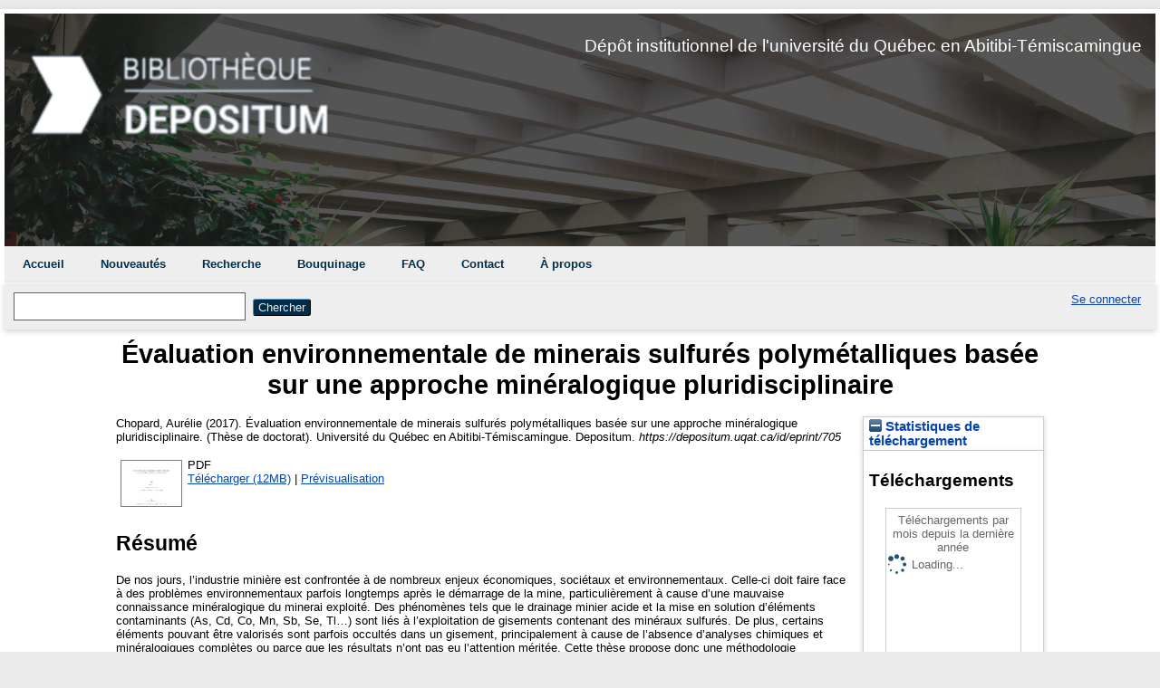

--- FILE ---
content_type: text/html; charset=utf-8
request_url: https://depositum.uqat.ca/id/eprint/705/
body_size: 46831
content:
<!DOCTYPE html>
<html xmlns="http://www.w3.org/1999/xhtml">

  <head>
    <meta http-equiv="X-UA-Compatible" content="IE=edge" />
	<meta name="viewport" content="width=device-width, initial-scale=1.0" />
    <title> Évaluation environnementale de minerais sulfurés polymétalliques basée sur une approche minéralogique pluridisciplinaire  - Depositum</title>
    <link rel="icon" href="/favicon.ico" type="image/x-icon" />
    <link rel="shortcut icon" href="/favicon.ico" type="image/x-icon" />
    <meta name="eprints.eprintid" content="705" />
<meta name="eprints.rev_number" content="7" />
<meta content="archive" name="eprints.eprint_status" />
<meta content="2" name="eprints.userid" />
<meta content="disk0/00/00/07/05" name="eprints.dir" />
<meta content="2017-06-07 13:05:31" name="eprints.datestamp" />
<meta content="2017-06-07 13:05:31" name="eprints.lastmod" />
<meta name="eprints.status_changed" content="2017-06-07 13:05:31" />
<meta name="eprints.type" content="thesis" />
<meta content="show" name="eprints.metadata_visibility" />
<meta name="eprints.creators_name" content="Chopard, Aurélie" />
<meta name="eprints.master_director_name" content="Benzaazoua, Mostafa" />
<meta content="Marion, Philippe" name="eprints.codirecteur_name" />
<meta content="Plante, Benoit" name="eprints.codirecteur_name" />
<meta name="eprints.title" content="Évaluation environnementale de minerais sulfurés polymétalliques basée sur une approche minéralogique pluridisciplinaire" />
<meta name="eprints.ispublished" content="pub" />
<meta content="pro_dse" name="eprints.divisions" />
<meta content="Minéralogie appliquée, Potentiel de Génération d’Acidité (PGA), Drainage Minier Acide (DMA), pyrite, Éléments Traces Métalliques (ETM), Microscopie Optique (MO)" name="eprints.keywords" />
<meta content="De nos jours, l’industrie minière est confrontée à de nombreux enjeux économiques, sociétaux et environnementaux. Celle-ci doit faire face à des problèmes environnementaux parfois longtemps après le démarrage de la mine, particulièrement à cause d’une mauvaise connaissance minéralogique du minerai exploité. Des phénomènes tels que le drainage minier acide et la mise en solution d’éléments contaminants (As, Cd, Co, Mn, Sb, Se, Tl…) sont liés à l’exploitation de gisements contenant des minéraux sulfurés. De plus, certains éléments pouvant être valorisés sont parfois occultés dans un gisement, principalement à cause de l’absence d’analyses chimiques et minéralogiques complètes ou parce que les résultats n’ont pas eu l’attention méritée. Cette thèse propose donc une méthodologie permettant de caractériser au mieux un minerai et évaluant l’impact environnemental des projets miniers dès l’étape d’exploration.

Dix minerais polymétalliques à sulfures ont été soumis à des caractérisations physiques et chimiques ainsi qu’à une étude minéralogique poussée comprenant la diffraction des rayons X, les analyses aux microscopes optique et électronique et à la microsonde. Les échantillons ont été échantillonnés à l’alimentation des concentrateurs par les compagnies minières et sont censés avoir été échantillonnés de manière à demeurer représentatifs. Puis, les échantillons ont été soigneusement préparés afin de conserver la représentativité des résultats. Cinq des dix minerais ont été soumis à des essais géochimiques en mini-cellules d’altération. La méthodologie employée a été adaptée afin d’obtenir des résultats chimiques ne dépendant pas des minéraux en présence. Puis, la caractérisation minéralogique poussée des minerais a permis de connaître leur composition minéralogique quantitative - particulièrement la quantité de sulfures – puis de détecter les éléments traces polluants contenus dans ces sulfures. Au total, dix-sept éléments problématiques ont été repérés : As, Bi, Cd, Co, Cr, Cu, Mn, Mo, Ni, Pb, Sb, Se, Sn, Ta, Te, Tl et Zn. Par exemple, Cd et Mn ont été trouvés dans la sphalérite, Bi dans la galène, Cd et Co dans la chalcopyrite, ou encore Co et Ni dans la pyrrhotite. De plus, de nombreux sulfosels ont été repérés grâce à la méthodologie tels que l’ullmannite, la tétrahédrite, la freibergite, l’aramayoite ou encore la gersdorffite. Cette approche minéralogique effectuée dès le début des cycles de développement des projets miniers permettra de déterminer les constituants polluants qui sous certaines conditions pourront être libérés pendant l’exploitation, ainsi que les éléments potentiellement valorisables.

La méthodologie développée est basée sur des caractérisations minéralogiques dites traditionnelles. Depuis une trentaine d’années, des systèmes automatisés permettant l’identification et la quantification de phases minérales ont été développés. Ce sont de nouveaux logiciels de traitement d’images couplés à des microscopes électroniques à balayage (MLA®, QEMSCAN®, TESCAN® ou Mineralogic Mining®). Un grand nombre d’échantillons peut être analysé en haute résolution grâce à ces systèmes. Cependant, cette technique est très coûteuse et moins disponible que la microscopie optique, qui reste une technique plus abordable et peu utilisée du fait de l’expansion de ces systèmes automatisés. La microscopie optique reste une technique manuelle qui peut s’avérer longue et fastidieuse et qui nécessite une grande connaissance des nombreux minéraux ainsi que l’expertise d’un minéralogiste. Afin de développer l’acquisition et le traitement automatisés d’images acquises au microscope optique, quelques travaux ont été effectués ces dernières années sur l’analyse d’images multispectrales en lumière réfléchie et donnent des résultats intéressants. Dans cette thèse, un échantillon synthétique standard contenant les six sulfures les plus communs dans les gisements polymétalliques (arsénopyrite, chalcopyrite, galène, pyrite, pyrrhotite et sphalérite) a été conditionné en sections polies afin de mettre en place une procédure d’identification et de quantification automatique de ces six sulfures à l’aide du microscope optique. L’utilisation de filtres d’excitation a permis la différenciation automatisée des six phases minérales. Le logiciel GOCAD® a permis, grâce à une analyse en composantes principales suivies d’une analyse multivariée en nuées géodynamiques, l’identification des minéraux, puis leur quantification par analyse d’images. Le logiciel Clemex Vision PE® a également été capable d’identifier toutes les phases grâce à trois images multispectrales ainsi que d’acquérir et de traiter de manière routinière des images des sections polies en lumière réfléchie. Cette innovation vise à développer l’analyse d’images par microscopie optique dans l’industrie minière pour des applications métallurgiques et environnementales de routine.

Enfin, les minéraux sulfurés réagissent différemment. Des essais géochimiques ont été effectués afin de comparer les taux d’oxydation de différents sulfures. Dix-huit essais en mini-cellules d’altération ont été réalisés sur deux sulfosels et onze sulfures différents. Les minéraux purs testés peuvent être classés par ordre décroissant de taux de réactivité : gersdorffite &gt; pyrrhotite &gt; arsénopyrite &gt; Ni-pyrite &gt; Ni-pyrrhotite &gt; Fesphalerite &gt; pyrite &gt; galène &gt; chalcopyrite. Par exemple, les résultats montrent que l’arsénopyrite a un taux d’oxydation trois fois plus élevé que la pyrite. Lorsque la pyrite contient du nickel, elle est 1,25 fois plus réactive. Aussi, plus la quantité de fer dans la sphalérite augmente, plus son taux d’oxydation augmente.

Puis, cinq autres mélanges ont été réalisés afin d’évaluer l’influence de la pyrite sur les taux de réactivité de la sphalérite et de la chalcopyrite. Des mélanges ont été composés de grains libres de quartz/pyrite, quartz/chalcopyrite, quartz/sphalérite, quartz/pyrite/chalcopyrite, and quartz/pyrite/sphalérite. Des interactions galvaniques entre les grains libres de sulfures ont bien eu lieu lors de la lixiviation de ces mélanges de sulfures. La pyrite a été protégée grâce à l’effet galvanique tout au long de l’essai quartz/pyrite/chalcopyrite, et au début du test quartz/pyrite/sphalérite. De plus, les relargages du Cu dus à l’oxydation de la chalcopyrite ainsi que du Zn, Mn, et Cd dû à l’oxydation de la sphalérite ont été accélérés en présence de pyrite.

Par ailleurs, pour améliorer le test statique minéralogique de Paktunc (1999), Bouzahzah et al. (2013) proposent une modification de l’équation pour calculer le potentiel de génération d’acide (PA) en prenant en considération le taux de réactivité des minéraux sulfurés, comme c’est déjà le cas pour les minéraux neutralisants dans la détermination du PN minéralogique. Dans cette thèse, on propose d’utiliser les taux de réactivité des différents sulfures et sulfosels testés (pyrite, pyrite-Ni, pyrrhotite, pyrrhotite-Ni, chalcopyrite, galène, sphalérite, arsénopyrite et gersdorffite) afin de calculer le taux de réactivité théorique de rejets miniers reconstruits avec des proportions de sulfures identiques à des rejets miniers réels. Ainsi, cinq rejets synthétiques ont été créés et soumis au test géochimique en mini-cellule d’altération. Le but de cette section est de contribuer à l’amélioration du calcul du PA dans le test statique en ajoutant un facteur cinétique dans le calcul. Ce facteur cinétique prend en compte le taux de réactivité relatif de chaque sulfure par rapport au taux de la pyrite. Le PA a été calculé pour chaque rejet synthétique selon les trois méthodes connues (Sobek et al. (1978), Paktunc (1999b), and Bouzahzah et al. (2013a)) et selon la nouvelle méthode développée dans la thèse. Les échantillons contenant de la pyrrhotite, de l’arsénopyrite et de la gersdorffite ont montré des différences significatives entre les résultats de chaque méthode. Le calcul du PA d’un matériau minier est une étape importante dans la prédiction du potentiel contaminant de ce matériau." name="eprints.abstract" />
<meta name="eprints.date" content="2017-03" />
<meta content="public" name="eprints.full_text_status" />
<meta name="eprints.place_of_pub" content="Rouyn-Noranda" />
<meta name="eprints.pages" content="434" />
<meta content="Université du Québec en Abitibi-Témiscamingue" name="eprints.institution" />
<meta name="eprints.department" content="Environnement" />
<meta content="phd" name="eprints.thesis_type" />
<meta content="  Chopard, Aurélie  (2017). Évaluation environnementale de minerais sulfurés polymétalliques basée sur une approche minéralogique pluridisciplinaire.  (Thèse de doctorat).   Université du Québec en Abitibi-Témiscamingue.   Depositum. https://depositum.uqat.ca/id/eprint/705    " name="eprints.citation" />
<meta content="https://depositum.uqat.ca/id/eprint/705/1/Chopard%2C%20Aurelie.pdf" name="eprints.document_url" />
<link href="http://purl.org/DC/elements/1.0/" rel="schema.DC" />
<meta name="DC.relation" content="https://depositum.uqat.ca/id/eprint/705/" />
<meta name="DC.title" content="Évaluation environnementale de minerais sulfurés polymétalliques basée sur une approche minéralogique pluridisciplinaire" />
<meta content="Chopard, Aurélie" name="DC.creator" />
<meta content="Minéralogie appliquée" name="DC.subject" />
<meta name="DC.subject" content=" Potentiel de Génération d’Acidité (PGA)" />
<meta name="DC.subject" content=" Drainage Minier Acide (DMA)" />
<meta name="DC.subject" content=" pyrite" />
<meta name="DC.subject" content=" Éléments Traces Métalliques (ETM)" />
<meta content=" Microscopie Optique (MO)" name="DC.subject" />
<meta content="De nos jours, l’industrie minière est confrontée à de nombreux enjeux économiques, sociétaux et environnementaux. Celle-ci doit faire face à des problèmes environnementaux parfois longtemps après le démarrage de la mine, particulièrement à cause d’une mauvaise connaissance minéralogique du minerai exploité. Des phénomènes tels que le drainage minier acide et la mise en solution d’éléments contaminants (As, Cd, Co, Mn, Sb, Se, Tl…) sont liés à l’exploitation de gisements contenant des minéraux sulfurés. De plus, certains éléments pouvant être valorisés sont parfois occultés dans un gisement, principalement à cause de l’absence d’analyses chimiques et minéralogiques complètes ou parce que les résultats n’ont pas eu l’attention méritée. Cette thèse propose donc une méthodologie permettant de caractériser au mieux un minerai et évaluant l’impact environnemental des projets miniers dès l’étape d’exploration.

Dix minerais polymétalliques à sulfures ont été soumis à des caractérisations physiques et chimiques ainsi qu’à une étude minéralogique poussée comprenant la diffraction des rayons X, les analyses aux microscopes optique et électronique et à la microsonde. Les échantillons ont été échantillonnés à l’alimentation des concentrateurs par les compagnies minières et sont censés avoir été échantillonnés de manière à demeurer représentatifs. Puis, les échantillons ont été soigneusement préparés afin de conserver la représentativité des résultats. Cinq des dix minerais ont été soumis à des essais géochimiques en mini-cellules d’altération. La méthodologie employée a été adaptée afin d’obtenir des résultats chimiques ne dépendant pas des minéraux en présence. Puis, la caractérisation minéralogique poussée des minerais a permis de connaître leur composition minéralogique quantitative - particulièrement la quantité de sulfures – puis de détecter les éléments traces polluants contenus dans ces sulfures. Au total, dix-sept éléments problématiques ont été repérés : As, Bi, Cd, Co, Cr, Cu, Mn, Mo, Ni, Pb, Sb, Se, Sn, Ta, Te, Tl et Zn. Par exemple, Cd et Mn ont été trouvés dans la sphalérite, Bi dans la galène, Cd et Co dans la chalcopyrite, ou encore Co et Ni dans la pyrrhotite. De plus, de nombreux sulfosels ont été repérés grâce à la méthodologie tels que l’ullmannite, la tétrahédrite, la freibergite, l’aramayoite ou encore la gersdorffite. Cette approche minéralogique effectuée dès le début des cycles de développement des projets miniers permettra de déterminer les constituants polluants qui sous certaines conditions pourront être libérés pendant l’exploitation, ainsi que les éléments potentiellement valorisables.

La méthodologie développée est basée sur des caractérisations minéralogiques dites traditionnelles. Depuis une trentaine d’années, des systèmes automatisés permettant l’identification et la quantification de phases minérales ont été développés. Ce sont de nouveaux logiciels de traitement d’images couplés à des microscopes électroniques à balayage (MLA®, QEMSCAN®, TESCAN® ou Mineralogic Mining®). Un grand nombre d’échantillons peut être analysé en haute résolution grâce à ces systèmes. Cependant, cette technique est très coûteuse et moins disponible que la microscopie optique, qui reste une technique plus abordable et peu utilisée du fait de l’expansion de ces systèmes automatisés. La microscopie optique reste une technique manuelle qui peut s’avérer longue et fastidieuse et qui nécessite une grande connaissance des nombreux minéraux ainsi que l’expertise d’un minéralogiste. Afin de développer l’acquisition et le traitement automatisés d’images acquises au microscope optique, quelques travaux ont été effectués ces dernières années sur l’analyse d’images multispectrales en lumière réfléchie et donnent des résultats intéressants. Dans cette thèse, un échantillon synthétique standard contenant les six sulfures les plus communs dans les gisements polymétalliques (arsénopyrite, chalcopyrite, galène, pyrite, pyrrhotite et sphalérite) a été conditionné en sections polies afin de mettre en place une procédure d’identification et de quantification automatique de ces six sulfures à l’aide du microscope optique. L’utilisation de filtres d’excitation a permis la différenciation automatisée des six phases minérales. Le logiciel GOCAD® a permis, grâce à une analyse en composantes principales suivies d’une analyse multivariée en nuées géodynamiques, l’identification des minéraux, puis leur quantification par analyse d’images. Le logiciel Clemex Vision PE® a également été capable d’identifier toutes les phases grâce à trois images multispectrales ainsi que d’acquérir et de traiter de manière routinière des images des sections polies en lumière réfléchie. Cette innovation vise à développer l’analyse d’images par microscopie optique dans l’industrie minière pour des applications métallurgiques et environnementales de routine.

Enfin, les minéraux sulfurés réagissent différemment. Des essais géochimiques ont été effectués afin de comparer les taux d’oxydation de différents sulfures. Dix-huit essais en mini-cellules d’altération ont été réalisés sur deux sulfosels et onze sulfures différents. Les minéraux purs testés peuvent être classés par ordre décroissant de taux de réactivité : gersdorffite &gt; pyrrhotite &gt; arsénopyrite &gt; Ni-pyrite &gt; Ni-pyrrhotite &gt; Fesphalerite &gt; pyrite &gt; galène &gt; chalcopyrite. Par exemple, les résultats montrent que l’arsénopyrite a un taux d’oxydation trois fois plus élevé que la pyrite. Lorsque la pyrite contient du nickel, elle est 1,25 fois plus réactive. Aussi, plus la quantité de fer dans la sphalérite augmente, plus son taux d’oxydation augmente.

Puis, cinq autres mélanges ont été réalisés afin d’évaluer l’influence de la pyrite sur les taux de réactivité de la sphalérite et de la chalcopyrite. Des mélanges ont été composés de grains libres de quartz/pyrite, quartz/chalcopyrite, quartz/sphalérite, quartz/pyrite/chalcopyrite, and quartz/pyrite/sphalérite. Des interactions galvaniques entre les grains libres de sulfures ont bien eu lieu lors de la lixiviation de ces mélanges de sulfures. La pyrite a été protégée grâce à l’effet galvanique tout au long de l’essai quartz/pyrite/chalcopyrite, et au début du test quartz/pyrite/sphalérite. De plus, les relargages du Cu dus à l’oxydation de la chalcopyrite ainsi que du Zn, Mn, et Cd dû à l’oxydation de la sphalérite ont été accélérés en présence de pyrite.

Par ailleurs, pour améliorer le test statique minéralogique de Paktunc (1999), Bouzahzah et al. (2013) proposent une modification de l’équation pour calculer le potentiel de génération d’acide (PA) en prenant en considération le taux de réactivité des minéraux sulfurés, comme c’est déjà le cas pour les minéraux neutralisants dans la détermination du PN minéralogique. Dans cette thèse, on propose d’utiliser les taux de réactivité des différents sulfures et sulfosels testés (pyrite, pyrite-Ni, pyrrhotite, pyrrhotite-Ni, chalcopyrite, galène, sphalérite, arsénopyrite et gersdorffite) afin de calculer le taux de réactivité théorique de rejets miniers reconstruits avec des proportions de sulfures identiques à des rejets miniers réels. Ainsi, cinq rejets synthétiques ont été créés et soumis au test géochimique en mini-cellule d’altération. Le but de cette section est de contribuer à l’amélioration du calcul du PA dans le test statique en ajoutant un facteur cinétique dans le calcul. Ce facteur cinétique prend en compte le taux de réactivité relatif de chaque sulfure par rapport au taux de la pyrite. Le PA a été calculé pour chaque rejet synthétique selon les trois méthodes connues (Sobek et al. (1978), Paktunc (1999b), and Bouzahzah et al. (2013a)) et selon la nouvelle méthode développée dans la thèse. Les échantillons contenant de la pyrrhotite, de l’arsénopyrite et de la gersdorffite ont montré des différences significatives entre les résultats de chaque méthode. Le calcul du PA d’un matériau minier est une étape importante dans la prédiction du potentiel contaminant de ce matériau." name="DC.description" />
<meta name="DC.date" content="2017-03" />
<meta content="Thèse ou mémoires" name="DC.type" />
<meta content="Non évalué par les pairs" name="DC.type" />
<meta name="DC.format" content="application/pdf" />
<meta content="fr" name="DC.language" />
<meta content="https://depositum.uqat.ca/id/eprint/705/1/Chopard%2C%20Aurelie.pdf" name="DC.identifier" />
<meta content="  Chopard, Aurélie  (2017). Évaluation environnementale de minerais sulfurés polymétalliques basée sur une approche minéralogique pluridisciplinaire.  (Thèse de doctorat).   Université du Québec en Abitibi-Témiscamingue.   Depositum. https://depositum.uqat.ca/id/eprint/705    " name="DC.identifier" />
<link href="https://depositum.uqat.ca/id/eprint/705/" rel="canonical" />
<link href="https://depositum.uqat.ca/cgi/export/eprint/705/Atom/eprints_uqat-eprint-705.xml" rel="alternate" type="application/atom+xml;charset=utf-8" title="Atom" />
<link rel="alternate" title="OpenURL ContextObject in Span" type="text/plain; charset=utf-8" href="https://depositum.uqat.ca/cgi/export/eprint/705/COinS/eprints_uqat-eprint-705.txt" />
<link href="https://depositum.uqat.ca/cgi/export/eprint/705/RDFNT/eprints_uqat-eprint-705.nt" type="text/plain" title="RDF+N-Triples" rel="alternate" />
<link href="https://depositum.uqat.ca/cgi/export/eprint/705/Export_INRS/eprints_uqat-eprint-705.enw" title="Export_INRS" type="text/plain; charset=utf-8" rel="alternate" />
<link href="https://depositum.uqat.ca/cgi/export/eprint/705/Refer/eprints_uqat-eprint-705.refer" rel="alternate" type="text/plain" title="Refer" />
<link rel="alternate" type="text/xml; charset=utf-8" title="ETD_MS_ETS" href="https://depositum.uqat.ca/cgi/export/eprint/705/ETD_MS_ETS/eprints_uqat-eprint-705.xml" />
<link type="text/plain; charset=utf-8" title="Dublin Core" rel="alternate" href="https://depositum.uqat.ca/cgi/export/eprint/705/DC/eprints_uqat-eprint-705.txt" />
<link rel="alternate" type="text/html; charset=utf-8" title="HTML Citation" href="https://depositum.uqat.ca/cgi/export/eprint/705/HTML/eprints_uqat-eprint-705.html" />
<link href="https://depositum.uqat.ca/cgi/export/eprint/705/XML/eprints_uqat-eprint-705.xml" type="application/vnd.eprints.data+xml; charset=utf-8" title="EP3 XML" rel="alternate" />
<link rel="alternate" type="application/x-bibtex" title="BibTeX" href="https://depositum.uqat.ca/cgi/export/eprint/705/BibTeX/eprints_uqat-eprint-705.bib" />
<link href="https://depositum.uqat.ca/cgi/export/eprint/705/ContextObject/eprints_uqat-eprint-705.xml" type="text/xml; charset=utf-8" title="OpenURL ContextObject" rel="alternate" />
<link rel="alternate" type="text/n3" title="RDF+N3" href="https://depositum.uqat.ca/cgi/export/eprint/705/RDFN3/eprints_uqat-eprint-705.n3" />
<link title="Reference Manager (.ris)" type="application/x-Research-Info-Systems" rel="alternate" href="https://depositum.uqat.ca/cgi/export/eprint/705/RIS/eprints_uqat-eprint-705.ris" />
<link rel="alternate" type="text/xml; charset=utf-8" title="MPEG-21 DIDL" href="https://depositum.uqat.ca/cgi/export/eprint/705/DIDL/eprints_uqat-eprint-705.xml" />
<link rel="alternate" title="Simple Metadata" type="text/plain; charset=utf-8" href="https://depositum.uqat.ca/cgi/export/eprint/705/Simple/eprints_uqat-eprint-705.txt" />
<link href="https://depositum.uqat.ca/cgi/export/eprint/705/METS/eprints_uqat-eprint-705.xml" type="text/xml; charset=utf-8" title="METS" rel="alternate" />
<link rel="alternate" type="application/x-endnote-refer" title="EndNote" href="https://depositum.uqat.ca/cgi/export/eprint/705/EndNote/eprints_uqat-eprint-705.enw" />
<link href="https://depositum.uqat.ca/cgi/export/eprint/705/Text/eprints_uqat-eprint-705.txt" rel="alternate" type="text/plain; charset=utf-8" title="ASCII Citation" />
<link href="https://depositum.uqat.ca/cgi/export/eprint/705/ETD_MS_UQ/eprints_uqat-eprint-705.xml" title="ETD_MS_UQ" type="text/xml; charset=utf-8" rel="alternate" />
<link href="https://depositum.uqat.ca/cgi/export/eprint/705/RDFXML/eprints_uqat-eprint-705.rdf" rel="alternate" type="application/rdf+xml" title="RDF+XML" />
<link title="MODS" type="text/xml; charset=utf-8" rel="alternate" href="https://depositum.uqat.ca/cgi/export/eprint/705/MODS/eprints_uqat-eprint-705.xml" />
<link href="https://depositum.uqat.ca/cgi/export/eprint/705/CSV/eprints_uqat-eprint-705.csv" type="text/csv; charset=utf-8" title="Multiline CSV" rel="alternate" />
<link title="JSON" type="application/json; charset=utf-8" rel="alternate" href="https://depositum.uqat.ca/cgi/export/eprint/705/JSON/eprints_uqat-eprint-705.js" />
<link href="https://depositum.uqat.ca/" rel="Top" />
    <link href="https://depositum.uqat.ca/sword-app/servicedocument" rel="Sword" />
    <link href="https://depositum.uqat.ca/id/contents" rel="SwordDeposit" />
    <link rel="Search" href="https://depositum.uqat.ca/cgi/search" type="text/html" />
    <link title="Depositum" type="application/opensearchdescription+xml" href="https://depositum.uqat.ca/cgi/opensearchdescription" rel="Search" />
    <script type="text/javascript" src="https://www.gstatic.com/charts/loader.js">
//padder
</script><script type="text/javascript">
// <![CDATA[
google.load("visualization", "48", {packages:["corechart", "geochart"]});
// ]]></script><script type="text/javascript">
// <![CDATA[
var eprints_http_root = "https://depositum.uqat.ca";
var eprints_http_cgiroot = "https://depositum.uqat.ca/cgi";
var eprints_oai_archive_id = "depositum.uqat.ca";
var eprints_logged_in = false;
var eprints_logged_in_userid = 0; 
var eprints_logged_in_username = ""; 
var eprints_logged_in_usertype = ""; 
// ]]></script>
    <style type="text/css">.ep_logged_in { display: none }</style>
    <link type="text/css" href="/style/auto-3.4.5.css?1740086566" rel="stylesheet" />
    <script src="/javascript/auto-3.4.5.js?1737055956" type="text/javascript">
//padder
</script>
    <!--[if lte IE 6]>
        <link rel="stylesheet" type="text/css" href="/style/ie6.css" />
   <![endif]-->
    <meta content="EPrints 3.4.5" name="Generator" />
    <meta content="text/html; charset=UTF-8" http-equiv="Content-Type" />
    <meta content="fr" http-equiv="Content-Language" />
    
	
  </head>
  
  <body bgcolor="#ffffff" text="#000000">
    
	<div id="wrapper">
      <header>
  <div class="ep_tm_header ep_noprint">	
	<div class="ep_tm_logo"><a href="http://www.uqat.ca/bibliotheque/"><img alt="Logo" src="/images/uqatV2.png" /></a></div>
	<div class="ep_tm_logo2"> Dépôt institutionnel de l'université du Québec en Abitibi-Témiscamingue</div>

          <nav aria-label="Main Navigation">
            <ul role="menu" class="ep_tm_menu">
              <li>
                <a href="/" title="Go to start page!" role="menuitem">
                  Accueil
                </a>
              </li>
	<!--	  <li>
                <a href="{$config{rel_path}}/cgi/users/home" title="{phrase('template/navigation:users_home:title')}" role="menuitem">
                  <epc:phrase ref="template/navigation:users_home"/>
                </a>
              </li>
	-->		  <li>
                <a href="/perl/latest_tool" title="" role="menuitem">
                  Nouveautés
                </a>
              </li>
              <li>
                <a href="/cgi/search/advsearch" title="" role="menuitem">
                  Recherche
                </a>
              </li>
              <li>
                <a href="/view/" title="Browse the items using prepared lists!" role="menuitem" menu="ep_tm_menu_browse" aria-owns="ep_tm_menu_browse">
                  Bouquinage
                </a>
                <ul role="menu" id="ep_tm_menu_browse" style="display:none;">
                  <li>
                    <a href="/view/year/" role="menuitem">
                      Bouquinage par 
                      Année
                    </a>
                  </li>
                  <li>
                    <a href="/view/divisions/" role="menuitem">
                      Bouquinage par 
                      Programmes
                    </a>
                  </li>
                  <li>
                    <a href="/view/creators/" role="menuitem">
                      Bouquinage par 
                      Auteurs/autrices
                    </a>
                  </li>		  
                </ul>
				<li>
                <a href="/faq.html" title="" role="menuitem">
                  FAQ
                </a>
               </li>	
			   <li>
                <a href="/contact.html" title="" role="menuitem">
                  Contact
                </a>
               </li>	
			   <li>
                <a href="/apropos.html" title="À propos de Depositum" role="menuitem">
                  À propos
                </a>
               </li>	
              </li>
            </ul>
          </nav>


 
         <div class="ep_tm_searchbar">

            <div>
              
              <form method="get" accept-charset="utf-8" action="/cgi/search" role="search" aria-label="Publication simple search">
                <input class="ep_tm_searchbarbox" size="20" type="text" name="q" aria-labelledby="searchbutton" />
                <input class="ep_tm_searchbarbutton" value="Chercher" type="submit" name="_action_search" id="searchbutton" />
                <input type="hidden" name="_action_search" value="Search" />
                <input type="hidden" name="_order" value="bytitle" />
                <input type="hidden" name="basic_srchtype" value="ALL" />
                <input type="hidden" name="_satisfyall" value="ALL" />
              </form>
            </div>
			<div>
              <ul role="toolbar" id="ep_tm_menu_tools" class="ep_tm_key_tools"><li class="ep_tm_key_tools_item"><a class="ep_tm_key_tools_item_link" href="/cgi/users/home">Se connecter</a></li></ul>
            </div>
          </div>   
   </div>
</header>

<div>

     <div id="main_content" width="780">
        <div class="ep_tm_page_content">
          <h1 id="page-title" class="ep_tm_pagetitle">
            

Évaluation environnementale de minerais sulfurés polymétalliques basée sur une approche minéralogique pluridisciplinaire


          </h1>
          <div class="ep_summary_content"><div class="ep_summary_content_top"></div><div class="ep_summary_content_left"></div><div class="ep_summary_content_right"><div id="ep_summary_box_644" class="ep_summary_box ep_plugin_summary_box_stats"><div class="ep_summary_box_title"><div class="ep_no_js">Statistiques de téléchargement</div><div id="ep_summary_box_644_colbar" class="ep_only_js"><a onclick="EPJS_blur(event); EPJS_toggleSlideScroll('ep_summary_box_644_content',true,'ep_summary_box_644');EPJS_toggle('ep_summary_box_644_colbar',true);EPJS_toggle('ep_summary_box_644_bar',false);return false" class="ep_box_collapse_link" href="#"><img border="0" src="/style/images/minus.png" alt="-" /> Statistiques de téléchargement</a></div><div id="ep_summary_box_644_bar" class="ep_only_js" style="display: none"><a onclick="EPJS_blur(event); EPJS_toggleSlideScroll('ep_summary_box_644_content',false,'ep_summary_box_644');EPJS_toggle('ep_summary_box_644_colbar',true);EPJS_toggle('ep_summary_box_644_bar',false);return false" href="#" class="ep_box_collapse_link"><img alt="+" src="/style/images/plus.png" border="0" /> Statistiques de téléchargement</a></div></div><div class="ep_summary_box_body" id="ep_summary_box_644_content"><div id="ep_summary_box_644_content_inner">
<h3 class="irstats2_summary_page_header">Téléchargements</h3>
<div class="irstats2_summary_page_container">
<p>Téléchargements par mois depuis la dernière année</p>
<div id="irstats2_summary_page_downloads" class="irstats2_graph"></div>
<!--<p style="text-align:center"><a href="#" id="irstats2_summary_page:link">Plus de statistiques...</a></p>-->
</div>
<script type="text/javascript">

	google.setOnLoadCallback( function(){ drawChart_eprint( '705' ) } );
	
	function drawChart_eprint( irstats2_summary_page_eprintid ){ 

		/* $( 'irstats2_summary_page:link' ).setAttribute( 'href', '/cgi/stats/report/eprint/' + irstats2_summary_page_eprintid ); */

		new EPJS_Stats_GoogleGraph ( {
			'context': {
				'range':'1y',
				'set_name': 'eprint',
				'set_value': irstats2_summary_page_eprintid,
				'datatype':'downloads'
			},
			'options': {
				'container_id': 'irstats2_summary_page_downloads', 'date_resolution':'month','graph_type':'column'
			}
		} );
	}

</script>
</div></div></div></div><div class="ep_summary_content_main">

  <p style="margin-bottom: 1em">
    


    <span class="person"><span class="person_name">Chopard, Aurélie</span></span>
  

(2017).

Évaluation environnementale de minerais sulfurés polymétalliques basée sur une approche minéralogique pluridisciplinaire.


	(Thèse de doctorat).
<!--<cite:linkhere>&#171; <print expr="title" /> &#187;</cite:linkhere> Th&#232;se. -->
 Université du Québec en Abitibi-Témiscamingue.
  


Depositum.
    <em>https://depositum.uqat.ca/id/eprint/705</em>



	



  </p>

  

  

    
  
    
      
      <table>
        
          <tr>
            <td valign="top" align="right"><a onblur="EPJS_HidePreview( event, 'doc_preview_4015', 'right' );" onmouseover="EPJS_ShowPreview( event, 'doc_preview_4015', 'right' );" href="https://depositum.uqat.ca/705/1/Chopard%2C%20Aurelie.pdf" class="ep_document_link" onfocus="EPJS_ShowPreview( event, 'doc_preview_4015', 'right' );" onmouseout="EPJS_HidePreview( event, 'doc_preview_4015', 'right' );"><img src="https://depositum.uqat.ca/705/1.hassmallThumbnailVersion/Chopard%2C%20Aurelie.pdf" alt="[thumbnail of Chopard, Aurelie.pdf]" class="ep_doc_icon" border="0" /></a><div class="ep_preview" id="doc_preview_4015"><div><div><span><img class="ep_preview_image" src="https://depositum.uqat.ca/705/1.haspreviewThumbnailVersion/Chopard%2C%20Aurelie.pdf" alt="" id="doc_preview_4015_img" border="0" /><div class="ep_preview_title">Prévisualisation</div></span></div></div></div></td>
            <td valign="top">
              

<!-- document citation -->


<span class="ep_document_citation">
PDF



</span>

<br />
              <a href="https://depositum.uqat.ca/id/eprint/705/1/Chopard%2C%20Aurelie.pdf" class="ep_document_link">Télécharger (12MB)</a>
              
			  
			  | <a title="   PDF &lt;https://depositum.uqat.ca/id/eprint/705/1/Chopard%2C%20Aurelie.pdf&gt;     " rel="lightbox[docs] nofollow" href="https://depositum.uqat.ca/705/1.haslightboxThumbnailVersion/Chopard%2C%20Aurelie.pdf">Prévisualisation</a>
			  
			  
              
  
              <ul>
              
              </ul>
            </td>
          </tr>
        
      </table>
    

  

  

  
    <h2>Résumé</h2>
    <p style="text-align: left; margin: 1em auto 0em auto"><p class="ep_field_para">De nos jours, l’industrie minière est confrontée à de nombreux enjeux économiques, sociétaux et environnementaux. Celle-ci doit faire face à des problèmes environnementaux parfois longtemps après le démarrage de la mine, particulièrement à cause d’une mauvaise connaissance minéralogique du minerai exploité. Des phénomènes tels que le drainage minier acide et la mise en solution d’éléments contaminants (As, Cd, Co, Mn, Sb, Se, Tl…) sont liés à l’exploitation de gisements contenant des minéraux sulfurés. De plus, certains éléments pouvant être valorisés sont parfois occultés dans un gisement, principalement à cause de l’absence d’analyses chimiques et minéralogiques complètes ou parce que les résultats n’ont pas eu l’attention méritée. Cette thèse propose donc une méthodologie permettant de caractériser au mieux un minerai et évaluant l’impact environnemental des projets miniers dès l’étape d’exploration.</p><p class="ep_field_para">Dix minerais polymétalliques à sulfures ont été soumis à des caractérisations physiques et chimiques ainsi qu’à une étude minéralogique poussée comprenant la diffraction des rayons X, les analyses aux microscopes optique et électronique et à la microsonde. Les échantillons ont été échantillonnés à l’alimentation des concentrateurs par les compagnies minières et sont censés avoir été échantillonnés de manière à demeurer représentatifs. Puis, les échantillons ont été soigneusement préparés afin de conserver la représentativité des résultats. Cinq des dix minerais ont été soumis à des essais géochimiques en mini-cellules d’altération. La méthodologie employée a été adaptée afin d’obtenir des résultats chimiques ne dépendant pas des minéraux en présence. Puis, la caractérisation minéralogique poussée des minerais a permis de connaître leur composition minéralogique quantitative - particulièrement la quantité de sulfures – puis de détecter les éléments traces polluants contenus dans ces sulfures. Au total, dix-sept éléments problématiques ont été repérés : As, Bi, Cd, Co, Cr, Cu, Mn, Mo, Ni, Pb, Sb, Se, Sn, Ta, Te, Tl et Zn. Par exemple, Cd et Mn ont été trouvés dans la sphalérite, Bi dans la galène, Cd et Co dans la chalcopyrite, ou encore Co et Ni dans la pyrrhotite. De plus, de nombreux sulfosels ont été repérés grâce à la méthodologie tels que l’ullmannite, la tétrahédrite, la freibergite, l’aramayoite ou encore la gersdorffite. Cette approche minéralogique effectuée dès le début des cycles de développement des projets miniers permettra de déterminer les constituants polluants qui sous certaines conditions pourront être libérés pendant l’exploitation, ainsi que les éléments potentiellement valorisables.</p><p class="ep_field_para">La méthodologie développée est basée sur des caractérisations minéralogiques dites traditionnelles. Depuis une trentaine d’années, des systèmes automatisés permettant l’identification et la quantification de phases minérales ont été développés. Ce sont de nouveaux logiciels de traitement d’images couplés à des microscopes électroniques à balayage (MLA®, QEMSCAN®, TESCAN® ou Mineralogic Mining®). Un grand nombre d’échantillons peut être analysé en haute résolution grâce à ces systèmes. Cependant, cette technique est très coûteuse et moins disponible que la microscopie optique, qui reste une technique plus abordable et peu utilisée du fait de l’expansion de ces systèmes automatisés. La microscopie optique reste une technique manuelle qui peut s’avérer longue et fastidieuse et qui nécessite une grande connaissance des nombreux minéraux ainsi que l’expertise d’un minéralogiste. Afin de développer l’acquisition et le traitement automatisés d’images acquises au microscope optique, quelques travaux ont été effectués ces dernières années sur l’analyse d’images multispectrales en lumière réfléchie et donnent des résultats intéressants. Dans cette thèse, un échantillon synthétique standard contenant les six sulfures les plus communs dans les gisements polymétalliques (arsénopyrite, chalcopyrite, galène, pyrite, pyrrhotite et sphalérite) a été conditionné en sections polies afin de mettre en place une procédure d’identification et de quantification automatique de ces six sulfures à l’aide du microscope optique. L’utilisation de filtres d’excitation a permis la différenciation automatisée des six phases minérales. Le logiciel GOCAD® a permis, grâce à une analyse en composantes principales suivies d’une analyse multivariée en nuées géodynamiques, l’identification des minéraux, puis leur quantification par analyse d’images. Le logiciel Clemex Vision PE® a également été capable d’identifier toutes les phases grâce à trois images multispectrales ainsi que d’acquérir et de traiter de manière routinière des images des sections polies en lumière réfléchie. Cette innovation vise à développer l’analyse d’images par microscopie optique dans l’industrie minière pour des applications métallurgiques et environnementales de routine.</p><p class="ep_field_para">Enfin, les minéraux sulfurés réagissent différemment. Des essais géochimiques ont été effectués afin de comparer les taux d’oxydation de différents sulfures. Dix-huit essais en mini-cellules d’altération ont été réalisés sur deux sulfosels et onze sulfures différents. Les minéraux purs testés peuvent être classés par ordre décroissant de taux de réactivité : gersdorffite &gt; pyrrhotite &gt; arsénopyrite &gt; Ni-pyrite &gt; Ni-pyrrhotite &gt; Fesphalerite &gt; pyrite &gt; galène &gt; chalcopyrite. Par exemple, les résultats montrent que l’arsénopyrite a un taux d’oxydation trois fois plus élevé que la pyrite. Lorsque la pyrite contient du nickel, elle est 1,25 fois plus réactive. Aussi, plus la quantité de fer dans la sphalérite augmente, plus son taux d’oxydation augmente.</p><p class="ep_field_para">Puis, cinq autres mélanges ont été réalisés afin d’évaluer l’influence de la pyrite sur les taux de réactivité de la sphalérite et de la chalcopyrite. Des mélanges ont été composés de grains libres de quartz/pyrite, quartz/chalcopyrite, quartz/sphalérite, quartz/pyrite/chalcopyrite, and quartz/pyrite/sphalérite. Des interactions galvaniques entre les grains libres de sulfures ont bien eu lieu lors de la lixiviation de ces mélanges de sulfures. La pyrite a été protégée grâce à l’effet galvanique tout au long de l’essai quartz/pyrite/chalcopyrite, et au début du test quartz/pyrite/sphalérite. De plus, les relargages du Cu dus à l’oxydation de la chalcopyrite ainsi que du Zn, Mn, et Cd dû à l’oxydation de la sphalérite ont été accélérés en présence de pyrite.</p><p class="ep_field_para">Par ailleurs, pour améliorer le test statique minéralogique de Paktunc (1999), Bouzahzah et al. (2013) proposent une modification de l’équation pour calculer le potentiel de génération d’acide (PA) en prenant en considération le taux de réactivité des minéraux sulfurés, comme c’est déjà le cas pour les minéraux neutralisants dans la détermination du PN minéralogique. Dans cette thèse, on propose d’utiliser les taux de réactivité des différents sulfures et sulfosels testés (pyrite, pyrite-Ni, pyrrhotite, pyrrhotite-Ni, chalcopyrite, galène, sphalérite, arsénopyrite et gersdorffite) afin de calculer le taux de réactivité théorique de rejets miniers reconstruits avec des proportions de sulfures identiques à des rejets miniers réels. Ainsi, cinq rejets synthétiques ont été créés et soumis au test géochimique en mini-cellule d’altération. Le but de cette section est de contribuer à l’amélioration du calcul du PA dans le test statique en ajoutant un facteur cinétique dans le calcul. Ce facteur cinétique prend en compte le taux de réactivité relatif de chaque sulfure par rapport au taux de la pyrite. Le PA a été calculé pour chaque rejet synthétique selon les trois méthodes connues (Sobek et al. (1978), Paktunc (1999b), and Bouzahzah et al. (2013a)) et selon la nouvelle méthode développée dans la thèse. Les échantillons contenant de la pyrrhotite, de l’arsénopyrite et de la gersdorffite ont montré des différences significatives entre les résultats de chaque méthode. Le calcul du PA d’un matériau minier est une étape importante dans la prédiction du potentiel contaminant de ce matériau.</p></p>
  

  <table style="margin-bottom: 1em; margin-top: 1em;" cellpadding="3">
    <tr>
      <th align="right">Type de document:</th>
      <td>
        Thèse ou mémoires
        
        
        (Thèse de doctorat)
      </td>
    </tr>
	
	<!-- 
	Mario test
-->
 
  <tr>
     <th align="right">Directeur ou directrice de recherche:</th>
	 <td valign="top"><span class="person_name">Benzaazoua, Mostafa</span></td>
  </tr>	 
 	
	
 
	<tr>
      <th align="right">Codirecteurs de mémoire/thèse:</th>
	  <td valign="top"><span class="person_name">Marion, Philippe</span> et <span class="person_name">Plante, Benoit</span></td>
	</tr>	 
 
  
  
    <!-- 
	Mario test
-->
	
		
	
	
    
    
      
    
      
    
      
        <tr>
          <th align="right">Mots-clés libres:</th>
          <td valign="top">Minéralogie appliquée, Potentiel de Génération d’Acidité (PGA), Drainage Minier Acide (DMA), pyrite, Éléments Traces Métalliques (ETM), Microscopie Optique (MO)</td>
        </tr>
      
    
      
        <tr>
          <th align="right">Divisions:</th>
          <td valign="top"><a href="https://depositum.uqat.ca/view/divisions/prg=5Ffor/">Forêts</a> &gt; <a href="https://depositum.uqat.ca/view/divisions/pro=5Fdse/">Doctorat en sciences de l'environnement</a></td>
        </tr>
      
    
      
        <tr>
          <th align="right">Date de dépôt:</th>
          <td valign="top">07 juin 2017 13:05</td>
        </tr>
      
    
      
        <tr>
          <th align="right">Dernière modification:</th>
          <td valign="top">07 juin 2017 13:05</td>
        </tr>
      
    
    <tr>
      <th align="right">URI:</th>
      <td valign="top"><a href="https://depositum.uqat.ca/id/eprint/705">https://depositum.uqat.ca/id/eprint/705</a></td>
    </tr>
  </table>

  
  

  
    <h2 id="actions">Gestion    Actions (Identification requise)</h2>
    <table class="ep_summary_page_actions">
    
      <tr>
        <td><a href="/cgi/users/home?screen=EPrint%3A%3AView&amp;eprintid=705"><img src="/style/images/action_view.png" class="ep_form_action_icon" alt="Dernière vérification avant le dépôt" role="button" /></a></td>
        <td>Dernière vérification avant le dépôt</td>
      </tr>
    
    </table>
  

</div><div class="ep_summary_content_bottom"></div><div class="ep_summary_content_after"></div></div>
        </div>
      </div>
</div>

    <footer>
     <div class="ep_tm_footer ep_noprint">
           <hr noshade="noshade" class="ep_ruler" />
           <hr class="ep_tm_last" />
      <div style="font-size: 80%;">  
       <div>Depositum <a href="https://www.uqat.ca/">Université du Québec en Abitibi-Témiscamingue.</a></div> 
       </div>
      </div>
	 </footer>
	</div> <!-- wrapper -->
  </body>
</html>